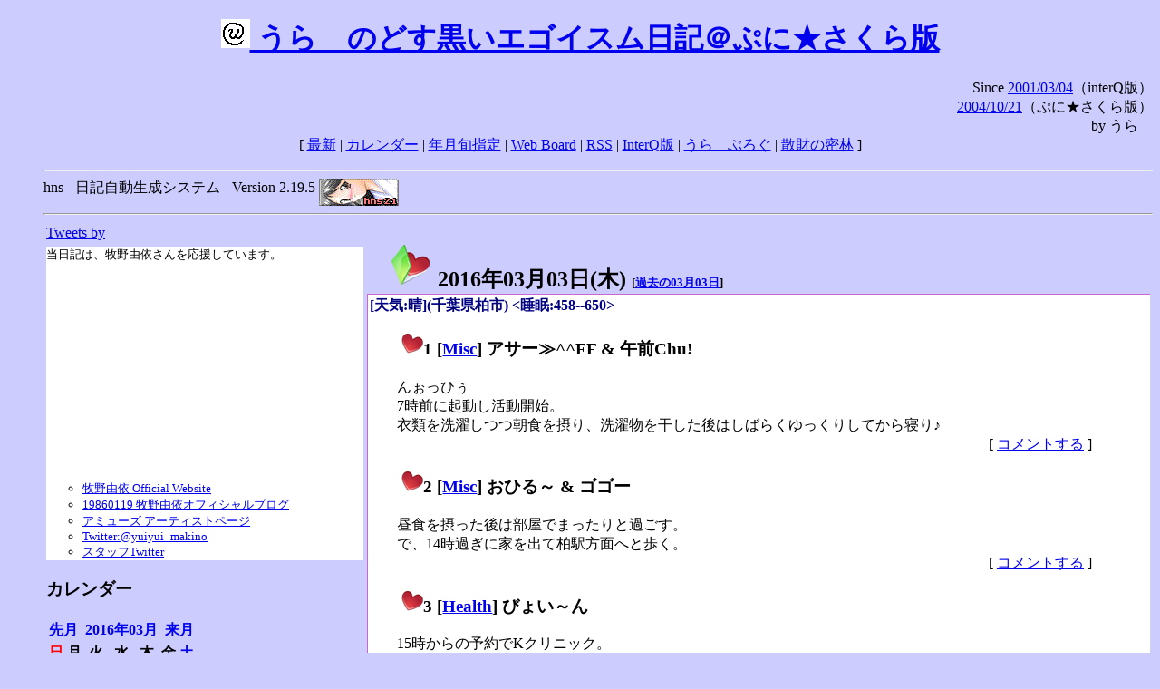

--- FILE ---
content_type: text/html; charset=EUC-JP
request_url: http://puni.sakura.ne.jp/diary/?20160303&to=201603031
body_size: 18935
content:
<!DOCTYPE HTML PUBLIC "-//W3C//DTD HTML 4.01 Transitional//EN"
	"http://www.w3.org/TR/REC-html40/loose.dtd">
<html lang="ja">
<head>
<meta http-equiv="content-type" content="text/html; charset=EUC-JP">
<base href="http://puni.sakura.ne.jp/diary/">
<link rev="made" href="mailto:chanoyu (a) sun.interq.or.jp">
<meta name="author" content="うらゝ">
<!-- HOSHINO_ANTENNA_REGIST OK -->
<!-- THEME ulara -->
<meta http-equiv="Content-Style-Type" content="text/css">
<link rel="stylesheet" type="text/css" media="screen" href="ulara.css">
<link rel="SHORTCUT ICON" href="favicon.ico">
<link rel="alternate" type="application/rss+xml" title="RSS" href="rss.cgi">
<title>うらゝのどす黒いエゴイズム日記＠ぷに★さくら版</title>
</head>

<body >
<!-- START TIME 1768982973-->
<h1 class="title">
<a href="http://puni.sakura.ne.jp/diary/" id="myUrl">
  <img src="icons/favicon.png" width=32 height=32 align="bottom">
  うらゝのどす黒いエゴイスム日記＠ぷに★さくら版
</a></h1>
<script type="text/javascript"><!--
  window.onload = function(){
    if(document.location.protocol == "https:"){
      var s = document.getElementById('myUrl').href.replace(/^http:/, "https:")
      document.getElementById('myUrl').href = s
    }
  }
//-->
</script>
<div align="right">Since <a href="?20010304">2001/03/04</a>（interQ版）<br>
　<a href="?20041021">2004/10/21</a>（ぷに★さくら版）<br>
  by うらゝ</div>
<div align="center">
 [ <a href="./">最新</a> | <a href="#Calendar">カレンダー</a> |
 <a href="#GoToTheDay">年月旬指定</a> |
 <a href="./board.cgi">Web Board</a> | <a href="./rss.cgi">RSS</a> |
 <a href="http://cgi.members.interq.or.jp/sun/chanoyu/private/hns-lite/">InterQ版</a> |
 <a href="http://ulara.tea-nifty.com/b/">うらゝぶろぐ</a> |
 <a href="http://astore.amazon.co.jp/ularasdosblac-22">散財の密林</a> ]
</div>
<ul>
<hr>
<div>hns - 日記自動生成システム - Version 2.19.5
<img src="icons/hns-2.1-icon.png" width=88 height=30 align="middle" alt="[hns2.1]">
</div> 
<hr>
<table>
<tr><td valign="top" width="20%">
<!-- begin{Twitter_widget} -->
<a class="twitter-timeline"  href="https://twitter.com/ulara"  data-widget-id="325904463741194240" data-width="350px" data-tweet-limit="6">Tweets by </a>
<script>!function(d,s,id){var js,fjs=d.getElementsByTagName(s)[0],p=/^http:/.test(d.location)?'http':'https';if(!d.getElementById(id)){js=d.createElement(s);js.id=id;js.src=p+"://platform.twitter.com/widgets.js";fjs.parentNode.insertBefore(js,fjs);}}(document,"script","twitter-wjs");</script>
<!-- end{Twitter_widget} -->
<!-- begin{牧野由依} -->
<div id="makino_yui">
当日記は、牧野由依さんを応援しています。<br>
<iframe style="width:120px;height:240px;" marginwidth="0" marginheight="0" scrolling="no" frameborder="0" src="https://rcm-fe.amazon-adsystem.com/e/cm?ref=tf_til&t=ularasdosblac-22&m=amazon&o=9&p=8&l=as1&IS1=1&detail=1&asins=B0794MCJQQ&linkId=99db666451743eb622b757f48ccde702&bc1=ffffff&lt1=_top&fc1=333333&lc1=0066c0&bg1=ffffff&f=ifr">
</iframe>
<ul>
<li><a href="http://www.yuiyuimakino.com/">牧野由依 Official Website</a></li>
<li><a href="http://ameblo.jp/yui-makino/">19860119 牧野由依オフィシャルブログ</a></li>
<li><a href="http://artist.amuse.co.jp/artist/makino_yui/">アミューズ アーティストページ</a></li>
<li><a href="https://twitter.com/yuiyui_makino">Twitter:@yuiyui_makino</a></li>
<li><a href="https://twitter.com/makino_niceeeeY">スタッフTwitter</a></li>
</ul>
</div>
<!-- end{牧野由依} -->
<h3 class="side"><a name="Calendar">カレンダー</a></h3>
<table border="0" summary="calendar">
<tr>
 <th colspan="2" align="left"><a href="http://puni.sakura.ne.jp/diary/?201602">先月</a></th>
 <th colspan="3" align="center"><a href="http://puni.sakura.ne.jp/diary/?201603">2016年03月</a></th>
 <th colspan="2" align="right"><a href="http://puni.sakura.ne.jp/diary/?201604">来月</a></th>
</tr>
<tr>
 <th align="center"><font color="red">日</font></th>
 <th align="center">月</th>
 <th align="center">火</th>
 <th align="center">水</th>
 <th align="center">木</th>
 <th align="center">金</th>
 <th align="center"><font color="blue">土</font></th>
</tr>
<tr>
 <td></td> <td></td>
 <td align="right"><a href="http://puni.sakura.ne.jp/diary/?20160301#201603010">1</a></td>
 <td align="right"><a href="http://puni.sakura.ne.jp/diary/?20160302#201603020">2</a></td>
 <td align="right"><a href="/diary/?20160303&amp;to=201603031#201603030">3</a></td>
 <td align="right"><a href="http://puni.sakura.ne.jp/diary/?20160304#201603040">4</a></td>
 <td align="right"><a href="http://puni.sakura.ne.jp/diary/?20160305#201603050">5</a></td>
</tr>
<tr>
 <td align="right"><a href="http://puni.sakura.ne.jp/diary/?20160306#201603060">6</a></td>
 <td align="right"><a href="http://puni.sakura.ne.jp/diary/?20160307#201603070">7</a></td>
 <td align="right"><a href="http://puni.sakura.ne.jp/diary/?20160308#201603080">8</a></td>
 <td align="right"><a href="http://puni.sakura.ne.jp/diary/?20160309#201603090">9</a></td>
 <td align="right"><a href="http://puni.sakura.ne.jp/diary/?20160310#201603100">10</a></td>
 <td align="right"><a href="http://puni.sakura.ne.jp/diary/?20160311#201603110">11</a></td>
 <td align="right"><a href="http://puni.sakura.ne.jp/diary/?20160312#201603120">12</a></td>
</tr>
<tr>
 <td align="right"><a href="http://puni.sakura.ne.jp/diary/?20160313#201603130">13</a></td>
 <td align="right"><a href="http://puni.sakura.ne.jp/diary/?20160314#201603140">14</a></td>
 <td align="right"><a href="http://puni.sakura.ne.jp/diary/?20160315#201603150">15</a></td>
 <td align="right"><a href="http://puni.sakura.ne.jp/diary/?20160316#201603160">16</a></td>
 <td align="right"><a href="http://puni.sakura.ne.jp/diary/?20160317#201603170">17</a></td>
 <td align="right"><a href="http://puni.sakura.ne.jp/diary/?20160318#201603180">18</a></td>
 <td align="right"><a href="http://puni.sakura.ne.jp/diary/?20160319#201603190">19</a></td>
</tr>
<tr>
 <td align="right"><a href="http://puni.sakura.ne.jp/diary/?20160320#201603200">20</a></td>
 <td align="right"><a href="http://puni.sakura.ne.jp/diary/?20160321#201603210">21</a></td>
 <td align="right"><a href="http://puni.sakura.ne.jp/diary/?20160322#201603220">22</a></td>
 <td align="right"><a href="http://puni.sakura.ne.jp/diary/?20160323#201603230">23</a></td>
 <td align="right"><a href="http://puni.sakura.ne.jp/diary/?20160324#201603240">24</a></td>
 <td align="right"><a href="http://puni.sakura.ne.jp/diary/?20160325#201603250">25</a></td>
 <td align="right"><a href="http://puni.sakura.ne.jp/diary/?20160326#201603260">26</a></td>
</tr>
<tr>
 <td align="right"><a href="http://puni.sakura.ne.jp/diary/?20160327#201603270">27</a></td>
 <td align="right"><a href="http://puni.sakura.ne.jp/diary/?20160328#201603280">28</a></td>
 <td align="right"><a href="http://puni.sakura.ne.jp/diary/?20160329#201603290">29</a></td>
 <td align="right"><a href="http://puni.sakura.ne.jp/diary/?20160330#201603300">30</a></td>
 <td align="right"><a href="http://puni.sakura.ne.jp/diary/?20160331#201603310">31</a></td>
</tr>
</table>
<h3 class="side"><a name="GoToTheDay">指定の年月旬を表示</a></h3>
<form action="index.cgi" method="get">
<select name="YEAR">
<option value="2026" >2026年</option>
<option value="2025" >2025年</option>
<option value="2024" >2024年</option>
<option value="2023" >2023年</option>
<option value="2022" >2022年</option>
<option value="2021" >2021年</option>
<option value="2020" >2020年</option>
<option value="2019" >2019年</option>
<option value="2018" >2018年</option>
<option value="2017" >2017年</option>
<option value="2016" selected>2016年</option>
<option value="2015" >2015年</option>
<option value="2014" >2014年</option>
<option value="2013" >2013年</option>
<option value="2012" >2012年</option>
<option value="2011" >2011年</option>
<option value="2010" >2010年</option>
<option value="2009" >2009年</option>
<option value="2008" >2008年</option>
<option value="2007" >2007年</option>
<option value="2006" >2006年</option>
<option value="2005" >2005年</option>
<option value="2004" >2004年</option>
<option value="2003" >2003年</option>
<option value="2002" >2002年</option>
<option value="2001" >2001年</option>
<option value="2000" >2000年</option>
<option value="1999" >1999年</option>
<option value="1998" >1998年</option>
<option value="1997" >1997年</option>
<option value="1996" >1996年</option>
<option value="1995" >1995年</option>
<option value="1994" >1994年</option>
<option value="1993" >1993年</option>
<option value="1992" >1992年</option>
<option value="1991" >1991年</option>
<option value="1990" >1990年</option>
<option value="1989" >1989年</option>
<option value="1988" >1988年</option>
<option value="1987" >1987年</option>
<option value="1986" >1986年</option>
<option value="1985" >1985年</option>
<option value="1984" >1984年</option>
<option value="1983" >1983年</option>
<option value="1982" >1982年</option>
<option value="1981" >1981年</option>
<option value="1980" >1980年</option>
<option value="1979" >1979年</option>
<option value="1978" >1978年</option>
<option value="1977" >1977年</option>
<option value="1976" >1976年</option>
<option value="1975" >1975年</option>
<option value="1974" >1974年</option>
<option value="1973" >1973年</option>
<option value="1972" >1972年</option>
<option value="1971" >1971年</option>
<option value="1970" >1970年</option>
</select>
<select name="MONTH">
<option value="01" >01月</option>
<option value="02" >02月</option>
<option value="03" selected>03月</option>
<option value="04" >04月</option>
<option value="05" >05月</option>
<option value="06" >06月</option>
<option value="07" >07月</option>
<option value="08" >08月</option>
<option value="09" >09月</option>
<option value="10" >10月</option>
<option value="11" >11月</option>
<option value="12" >12月</option>
</select>
<select name="DAY">
<option value="a" selected>1～10日</option>
<option value="b" >11～20日</option>
<option value="c" >21～日</option>
<option value="ALL" >全て</option>
</select>
<input type="submit" value="Go!">
</form>
<h3 class="side">タイトル表示</h3>
タイトル一覧<br>
<form action="title_wrapper.cgi" method="get">
<input name="CAT" type="checkbox" value="ALL">カテゴリ分類<br>

<select name="YEAR">
<option value="2026" >2026年</option>
<option value="2025" >2025年</option>
<option value="2024" >2024年</option>
<option value="2023" >2023年</option>
<option value="2022" >2022年</option>
<option value="2021" >2021年</option>
<option value="2020" >2020年</option>
<option value="2019" >2019年</option>
<option value="2018" >2018年</option>
<option value="2017" >2017年</option>
<option value="2016" selected>2016年</option>
<option value="2015" >2015年</option>
<option value="2014" >2014年</option>
<option value="2013" >2013年</option>
<option value="2012" >2012年</option>
<option value="2011" >2011年</option>
<option value="2010" >2010年</option>
<option value="2009" >2009年</option>
<option value="2008" >2008年</option>
<option value="2007" >2007年</option>
<option value="2006" >2006年</option>
<option value="2005" >2005年</option>
<option value="2004" >2004年</option>
<option value="2003" >2003年</option>
<option value="2002" >2002年</option>
<option value="2001" >2001年</option>
<option value="2000" >2000年</option>
<option value="1999" >1999年</option>
<option value="1998" >1998年</option>
<option value="1997" >1997年</option>
<option value="1996" >1996年</option>
<option value="1995" >1995年</option>
<option value="1994" >1994年</option>
<option value="1993" >1993年</option>
<option value="1992" >1992年</option>
<option value="1991" >1991年</option>
<option value="1990" >1990年</option>
<option value="1989" >1989年</option>
<option value="1988" >1988年</option>
<option value="1987" >1987年</option>
<option value="1986" >1986年</option>
<option value="1985" >1985年</option>
<option value="1984" >1984年</option>
<option value="1983" >1983年</option>
<option value="1982" >1982年</option>
<option value="1981" >1981年</option>
<option value="1980" >1980年</option>
<option value="1979" >1979年</option>
<option value="1978" >1978年</option>
<option value="1977" >1977年</option>
<option value="1976" >1976年</option>
<option value="1975" >1975年</option>
<option value="1974" >1974年</option>
<option value="1973" >1973年</option>
<option value="1972" >1972年</option>
<option value="1971" >1971年</option>
<option value="1970" >1970年</option>
</select>
<select name="MONTH">
<option value="01" >01月</option>
<option value="02" >02月</option>
<option value="03" selected>03月</option>
<option value="04" >04月</option>
<option value="05" >05月</option>
<option value="06" >06月</option>
<option value="07" >07月</option>
<option value="08" >08月</option>
<option value="09" >09月</option>
<option value="10" >10月</option>
<option value="11" >11月</option>
<option value="12" >12月</option>
<option value="ALL">全て</option>
</select>
<select name="DAY">
<option value="a" >1～10日</option>
<option value="b" >11～20日</option>
<option value="c" >21～日</option>
<option value="ALL" selected>全て</option>
</select>
<input type="submit" value="表示!">
</form>

<h3>キーワード検索</h3>
<div id="unagi">
 
<a href="http://www.namazu.org/">Namazu</a> for hns による簡易全文検索<br>
詳しくは <a href="./namazu.cgi">詳細指定/ヘルプ</a>を参照して下さい
<form method="GET" action="./namazu.cgi">
検索式:
<input type="TEXT" name="key" size="30" value="">
<input type="SUBMIT" name="submit" value="Search!">
<input type="HIDDEN" name="whence" value="0">
</form>

</div>
<!-- begin{SiteSearch Google} -->
<center>
<form method=get action="http://www.google.co.jp/search">
<table bgcolor="#FFFFFF"><tr valign=top><td>
<a href="http://www.google.co.jp/">
<img src="http://www.google.com/logos/Logo_40wht.gif" 
border="0" alt="Google" align="absmiddle"></a>
</td></tr>
<tr><td>
<input type=text name=q size=31 maxlength=255 value="">
<input type=hidden name=ie value="EUC-JP">
<input type=hidden name=oe value="EUC-JP">
<input type=hidden name=hl value="ja">
<input type=submit name=btnG value="Google 検索">
<font size=-1>
<input type=hidden name=domains value="puni.sakura.ne.jp"><br>
<input type=radio name=sitesearch value=""> WWW を検索 <br>
<input type=radio name=sitesearch value="puni.sakura.ne.jp" checked> puni.sakura.ne.jp を検索
</font>
</td></tr></table>
</form>
</center>
<!-- end{SiteSearch Google} -->
<hr>

<hr>
<h3>Acknowledgements</h3>
<ul id="acknowledgements">
<li>当日記の一部のアイコンは、
<a href="http://www.fasticon.com/">Fast Icon</a>
が
<a href="http://www.freeiconsdownload.com/index.html">Free Icons Download</a>
に無償で提供している
<a href="http://www.freeiconsdownload.com/Big_Preview.asp?id=124">iComic Icons</a>
を使用しています。</li>
</ul>
</div>
</td>
<td valign="top" width="80%">

<h2 class="day-head"><a class="hide" href="https://puni.sakura.ne.jp/diary/?20160303&amp;to=201603030#201603030" name="201603030">
<img src="./icons/folder_favorites_green_48.png" width=48 height=48 border=0 alt="■">
2016年03月03日(<span class="thursday">木</span>)</a>
<span class="n-year">[<a href="https://puni.sakura.ne.jp/diary/?0303">過去の03月03日</a>]</span>
</h2>
<div class="day-body">
<div class="uservar">
 [天気:晴](千葉県柏市) &lt;睡眠:458--650&gt;
 
</div>


<!-- xhnf_cat -->

<h3 class="new"><a class="hide" name="201603031" title="201603031" href="https://puni.sakura.ne.jp/diary/?20160303&amp;to=201603031#201603031">
<img src="./icons/favorites_24.png" width=24 height=24 border=0 alt="＃">1</a>
[<a href="./title.cgi?CAT=Misc">Misc</a>] アサー≫^^FF &amp; 午前Chu!
</h3>
<div class="section">
んぉっひぅ<br>
7時前に起動し活動開始。<br>
衣類を洗濯しつつ朝食を摂り、洗濯物を干した後はしばらくゆっくりしてから寝り♪

</div>
 <div class="boardlink" align="right">[   <a href="board.cgi?act=write&amp;diary=201603031">コメントする</a> ]</div>
<!-- end of NEW -->


<!-- xhnf_cat -->

<h3 class="new"><a class="hide" name="201603032" title="201603032" href="https://puni.sakura.ne.jp/diary/?20160303&amp;to=201603032#201603032">
<img src="./icons/favorites_24.png" width=24 height=24 border=0 alt="＃">2</a>
[<a href="./title.cgi?CAT=Misc">Misc</a>] おひる～ &amp; ゴゴー
</h3>
<div class="section">
昼食を摂った後は部屋でまったりと過ごす。<br>
で、14時過ぎに家を出て柏駅方面へと歩く。<br>

</div>
 <div class="boardlink" align="right">[   <a href="board.cgi?act=write&amp;diary=201603032">コメントする</a> ]</div>
<!-- end of NEW -->


<!-- xhnf_cat -->

<h3 class="new"><a class="hide" name="201603033" title="201603033" href="https://puni.sakura.ne.jp/diary/?20160303&amp;to=201603033#201603033">
<img src="./icons/favorites_24.png" width=24 height=24 border=0 alt="＃">3</a>
[<a href="./title.cgi?CAT=Health">Health</a>] びょい～ん
</h3>
<div class="section">
15時からの予約でKクリニック。<br>
調子は相変わらずですねー、ということで、
セニランが1錠の量を半分の1mgにして1錠/日で28日分+頓服用7錠、
ルボックスはいつも通りの3錠/日で35日分の処方。<br>
で、同じビル内の薬局にて投薬を受けたところセニラン1mgは
在庫の関係でレキソタンとなった。

</div>
 <div class="boardlink" align="right">[   <a href="board.cgi?act=write&amp;diary=201603033">コメントする</a> ]</div>
<!-- end of NEW -->


<!-- xhnf_cat -->

<h3 class="new"><a class="hide" name="201603034" title="201603034" href="https://puni.sakura.ne.jp/diary/?20160303&amp;to=201603034#201603034">
<img src="./icons/favorites_24.png" width=24 height=24 border=0 alt="＃">4</a>
[<a href="./title.cgi?CAT=Misc">Misc</a>] ゆーがった &amp; ヨルー≫^^FF
</h3>
<div class="section">
郵便局にて記帳・繰り越しの後、
イトーヨーカドーにて食糧調達して帰宅。<br>
夕食の後、22時半から少女たちは荒野を目指すを観て、
あと花澤香菜のひとりでできるかな・ノルン＋ノネット・Music Spiceと、
ラジオおよびテレビアニメを視聴した。

</div>
 <div class="boardlink" align="right">[   <a href="board.cgi?act=write&amp;diary=201603034">コメントする</a> ]</div>
<!-- end of NEW -->


<!-- xhnf_cat -->

<h3 class="new"><a class="hide" name="201603035" title="201603035" href="https://puni.sakura.ne.jp/diary/?20160303&amp;to=201603035#201603035">
<img src="./icons/favorites_24.png" width=24 height=24 border=0 alt="＃">5</a>
[<a href="./title.cgi?CAT=Food">Food</a>] 飯
</h3>
<div class="section">
朝食: 雑炊・ポテトサラダ・もずく<br>
昼食: たらこスパゲッティ・トマトとレタスwithマヨネーズ・エスプレッソ<br>
夕食: 飯・熱した牛こてっちゃんと韮と葱・トムヤムスープ・ブローリー
</div>
 <div class="boardlink" align="right">[   <a href="board.cgi?act=write&amp;diary=201603035">コメントする</a> ]</div>
<!-- end of NEW -->


</div>
以上、1 日分です。
<!-- END TIME 1768982973-->
<!-- ELAPSE TIME 0 -->
</td></tr></table>
<hr>
	<div align="right">Powered by <a href="http://www.h14m.org/">hns-2.19.5</a>, 
	<a href="http://www.h14m.org/">HyperNikkiSystem Project</a>
	</div>
	<hr><div align=right>
<a href="http://www.h14m.org/"><img src="./icons/hns-logo.png" width="200" height="40" align="right" alt="HNS logo"></a>
</div>
</body>
</html>
